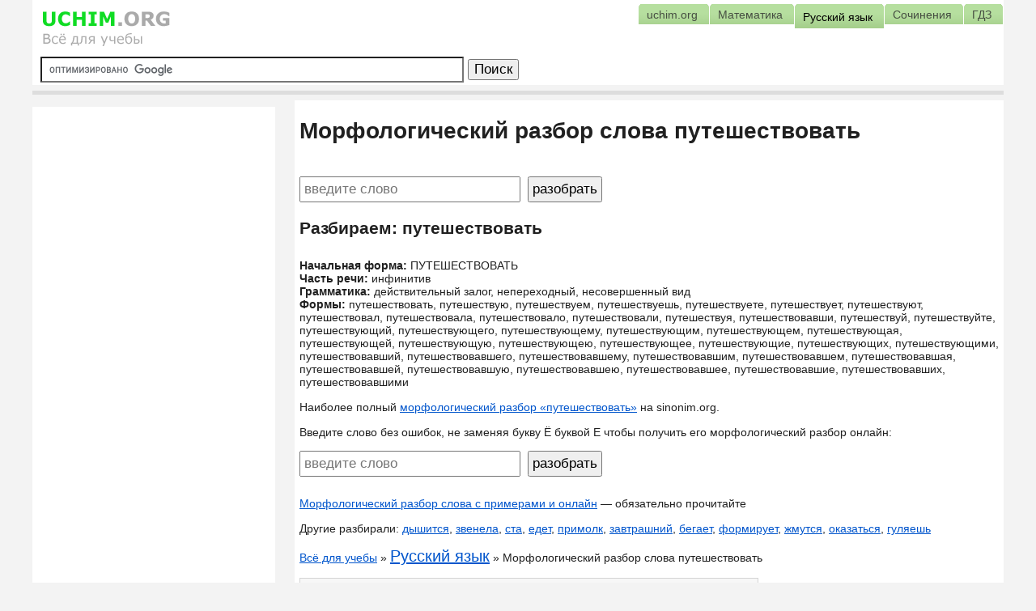

--- FILE ---
content_type: text/html; charset=utf-8
request_url: https://uchim.org/russkij-yazyk/morfologicheskij-razbor-slova/%D0%BF%D1%83%D1%82%D0%B5%D1%88%D0%B5%D1%81%D1%82%D0%B2%D0%BE%D0%B2%D0%B0%D1%82%D1%8C
body_size: 3618
content:
<!DOCTYPE HTML PUBLIC "-//W3C//DTD HTML 4.01 Transitional//EN" "https://www.w3.org/TR/html4/loose.dtd"><html lang="ru"><head><link rel="shortcut icon" href="/img/favicon.ico" type="image/x-icon"><meta http-equiv="Content-Type" content="text/html; charset=utf-8"><meta name="theme-color" content="#92cf6f"><link href="/css/style.css?3" rel="stylesheet"><meta name=viewport content="width=device-width, initial-scale=1"><link href="/css/adap.css?5" rel="stylesheet"><title>Морфологический разбор слова путешествовать</title><meta name="description" content="Морфологический разбор слова &#171;путешествовать&#187; онлайн. Часть речи, грамматика, начальная форма">


<script>window.yaContextCb = window.yaContextCb || [] </script> 
<script async src="https://yandex.ru/ads/system/context.js"></script>
<!-- Yandex.RTB R-A-1945546-1 -->
<script>window.yaContextCb.push(()=>{
Ya.Context.AdvManager.render({
type: 'floorAd',
blockId: 'R-A-1945546-1'
})
})</script>

</head><body>
<div class="head"><a class="g1" href="/"></a><div class="rc"></div><div id="tabsC"><ul><li><a href="/"><span>uchim.org</span></a></li><li><a href="/matematika/"><span>Математика</span></a></li><li><a href="/russkij-yazyk/"><span class="selected">Русский язык</span></a></li><li><a href="/sochineniya/"><span>Сочинения</span></a></li><li><a href="/gdz/"><span>ГДЗ</span></a></li></ul></div></div>
<!--noindex--><form style="min-height: 41px" action="/search/google.php" id="cse-search-box" class="search"><div><input type="hidden" name="cx" value="partner-pub-7079003125936720:paxdtbd3g9t"><input type="hidden" name="cof" value="FORID:10"><input type="hidden" name="ie" value="UTF-8"><input type="text" name="q" size="50" class="searchInput" style="padding:0;"><input type="submit" name="sa" value="&#x041f;&#x043e;&#x0438;&#x0441;&#x043a;" class="submit"></div></form><div class="line"></div><!--/noindex-->
<div id="content">
<h1>Морфологический разбор слова путешествовать</h1><!--noindex--><div class="topblock"></div><!--/noindex-->
<div class="main"><br><form method="post" action="/russkij-yazyk/morfologicheskij-razbor-slova" accept-charset="UTF-8"><input size="25" type="text" name="t" value="" placeholder="введите слово"> <input type="submit" value="разобрать"></form><h2>Разбираем: путешествовать</h2><br><b>Начальная форма:</b> ПУТЕШЕСТВОВАТЬ<br><b>Часть речи:</b>  инфинитив <br><b>Грамматика: </b>действительный залог, непереходный, несовершенный вид<br><b>Формы:</b> путешествовать, путешествую, путешествуем, путешествуешь, путешествуете, путешествует, путешествуют, путешествовал, путешествовала, путешествовало, путешествовали, путешествуя, путешествовавши, путешествуй, путешествуйте, путешествующий, путешествующего, путешествующему, путешествующим, путешествующем, путешествующая, путешествующей, путешествующую, путешествующею, путешествующее, путешествующие, путешествующих, путешествующими, путешествовавший, путешествовавшего, путешествовавшему, путешествовавшим, путешествовавшем, путешествовавшая, путешествовавшей, путешествовавшую, путешествовавшею, путешествовавшее, путешествовавшие, путешествовавших, путешествовавшими
<p>Наиболее полный <a href="https://sinonim.org/mg/%D0%BF%D1%83%D1%82%D0%B5%D1%88%D0%B5%D1%81%D1%82%D0%B2%D0%BE%D0%B2%D0%B0%D1%82%D1%8C">морфологический разбор «путешествовать»</a> на sinonim.org.</p><p>Введите слово без ошибок, не заменяя букву Ё буквой Е чтобы получить его морфологический разбор онлайн:</p><form method="post" action="/russkij-yazyk/morfologicheskij-razbor-slova" accept-charset="UTF-8"><input size="25" type="text" name="t" value="" placeholder="введите слово"> <input type="submit" value="разобрать"></form><p><a href="/russkij-yazyk/morfologicheskij-razbor-slova">Морфологический разбор слова с примерами и онлайн</a> — обязательно прочитайте</p>Другие разбирали: <a href="%D0%B4%D1%8B%D1%88%D0%B8%D1%82%D1%81%D1%8F">дышится</a>, <a href="%D0%B7%D0%B2%D0%B5%D0%BD%D0%B5%D0%BB%D0%B0">звенела</a>, <a href="%D1%81%D1%82%D0%B0">ста</a>, <a href="%D0%B5%D0%B4%D0%B5%D1%82">едет</a>, <a href="%D0%BF%D1%80%D0%B8%D0%BC%D0%BE%D0%BB%D0%BA">примолк</a>, <a href="%D0%B7%D0%B0%D0%B2%D1%82%D1%80%D0%B0%D1%88%D0%BD%D0%B8%D0%B9">завтрашний</a>, <a href="%D0%B1%D0%B5%D0%B3%D0%B0%D0%B5%D1%82">бегает</a>, <a href="%D1%84%D0%BE%D1%80%D0%BC%D0%B8%D1%80%D1%83%D0%B5%D1%82">формирует</a>, <a href="%D0%B6%D0%BC%D1%83%D1%82%D1%81%D1%8F">жмутся</a>, <a href="%D0%BE%D0%BA%D0%B0%D0%B7%D0%B0%D1%82%D1%8C%D1%81%D1%8F">оказаться</a>, <a href="%D0%B3%D1%83%D0%BB%D1%8F%D0%B5%D1%88%D1%8C">гуляешь</a><p><a href="/">Всё для учебы</a> &raquo; <a href="/russkij-yazyk/" class="big-red">Русский язык</a> &raquo; Морфологический разбор слова путешествовать</p></div>
<div id="yandex_rtb_R-A-1945546-5"></div><div id="yandex_rtb_R-A-1945546-4"></div>
<script>if(document.getElementsByTagName("body")[0].offsetWidth>600){window.yaContextCb.push(()=>{
Ya.Context.AdvManager.render({
renderTo: 'yandex_rtb_R-A-1945546-5',
blockId: 'R-A-1945546-5'
})
})}
else{
window.yaContextCb.push(()=>{
Ya.Context.AdvManager.render({
renderTo: 'yandex_rtb_R-A-1945546-4',
blockId: 'R-A-1945546-4'
})
})}</script><div id="share">
<p>Если страница помогла, сохраните её и поделитесь ссылкой с друзьями:</p>
<script type="text/javascript" src="/js/share42/share42.js?11"></script><script src="//yastatic.net/es5-shims/0.0.2/es5-shims.min.js"></script><script src="//yastatic.net/share2/share.js"></script><div class="ya-share2" data-services="vkontakte,facebook,odnoklassniki,moimir,gplus,twitter,viber,whatsapp,telegram" data-url="https://uchim.org/russkij-yazyk/morfologicheskij-razbor-slova/%D0%BF%D1%83%D1%82%D0%B5%D1%88%D0%B5%D1%81%D1%82%D0%B2%D0%BE%D0%B2%D0%B0%D1%82%D1%8C"></div><!--noindex--><br><textarea class="linkField">Ссылка: https://uchim.org/russkij-yazyk/morfologicheskij-razbor-slova/%D0%BF%D1%83%D1%82%D0%B5%D1%88%D0%B5%D1%81%D1%82%D0%B2%D0%BE%D0%B2%D0%B0%D1%82%D1%8C</textarea><!--/noindex--></div>
<div id="vk_comments"></div><br></div>
<div id="leftcol"><div id="rec"><div class="recIn"><div id="yandex_rtb_R-A-1945546-6"></div><script>if(document.getElementsByTagName("body")[0].offsetWidth>600){window.yaContextCb.push(()=>{Ya.Context.AdvManager.render({renderTo: 'yandex_rtb_R-A-1945546-6',blockId: 'R-A-1945546-6'})})}</script></div></div><div class="catname">Популярное</div><ul class="menu_list"><li><a href="/russkij-yazyk/morfologicheskij-razbor-slova">Морфологический разбор слова с примерами и онлайн</a></li><li><a href="/matematika/tablica-umnozheniya">Таблица умножения и игра, чтобы быстро выучить</a></li><li><a href="/russkij-yazyk/sintaksicheskij-razbor">Синтаксический разбор предложения</a></li><li><a href="/">Все для учебы на uchim.org</a></li><li><a href="/sochineniya/pro-mamu">Сочинение про маму для всех классов</a></li><li><a href="/sochineniya/po-kartine-vratar">Сочинение по картине Григорьева Вратарь 7 класс</a></li><li><a href="/matematika/tablica-bradisa">Таблица Брадиса: синусы и косинусы, тангенсы, котангенсы</a></li><li><a href="/sochineniya/po-kartine-grabarya-fevralskaya-lazur-5-klass">Сочинение по картине Грабаря Февральская лазурь 5 класс</a></li><li><a href="/russkij-yazyk/razryady-mestoimenij">Разряды местоимений в русском языке, таблица с примерами</a></li><li><a href="/matematika/tablica-stepenej">Таблица степеней по алгебре</a></li></ul><div class="catname">Материалы по теме</div><ul class="menu_list"><li><a href="/russkij-yazyk/sintaksicheskij-razbor">Синтаксический разбор предложения</a></li><li><a href="/russkij-yazyk/morfologicheskij-razbor-slova">Морфологический разбор слова с примерами и онлайн</a></li><li><a href="/russkij-yazyk/foneticheskij-razbor-slova">Фонетический разбор слова - план, примеры</a></li><li><a href="/russkij-yazyk/">Русский язык, грамматика русского языка</a></li><li><a href="/russkij-yazyk/sochinenie-rassuzhdenie">Сочинение-рассуждение с планом и примером</a></li><li><a href="/russkij-yazyk/chasti-rechi-v-russkom-yazyke">Части речи в русском языке</a></li><li><a href="/russkij-yazyk/plan-sochineniya-ege">План сочинения ЕГЭ - написание по русскому языку</a></li><li><a href="/russkij-yazyk/sinonimy-omonimy-antonimy-paronimy">Синонимы, омонимы, антонимы, паронимы</a></li><li><a href="/russkij-yazyk/razryady-mestoimenij">Разряды местоимений в русском языке, таблица с примерами</a></li><li><a href="/russkij-yazyk/sposoby-slovoobrazovaniya">Способы словообразования слов в русском языке</a></li><li><a href="/russkij-yazyk/naklonenie-glagola">Наклонение глагола: повелительное, изъявительное, условное</a></li><li><a href="/russkij-yazyk/pravopisanie-n-i-nn">Правописание Н и НН в прилагательных, причастиях, наречиях, существительных</a></li><li><a href="/russkij-yazyk/vosklicatelnye-predlozheniya">Восклицательные предложения, примеры</a></li><li><a href="/russkij-yazyk/izobrazitelnye-sredstva-yazyka">Изобразительные средства выразительности: инверсия, аллегория, аллитерация...</a></li><li><a href="/russkij-yazyk/sklonenie-sushhestvitelnyx">Склонение существительных в русском языке</a></li><li><a href="/russkij-yazyk/podchinitelnye-soyuzy">Подчинительные союзы с примерами</a></li></ul></div>
<!--noindex--><div id="footer"><div id="copy">&copy; Копирование материалов сайта допускается только с разрешения владельцев, при наличии ссылки на источник. </div><div id="host"><a href="/">uchim.org</a></div></div><script type="text/javascript" src="//www.google.ru/cse/brand?form=cse-search-box&amp;lang=ru"></script><!--/noindex-->
<script>window.yaContextCb.push(()=>{Ya.Context.AdvManager.render({"blockId": "R-A-1945546-7","type": "fullscreen","platform": "touch"})})</script></body></html><!--vds2-->

--- FILE ---
content_type: text/css
request_url: https://uchim.org/css/style.css?3
body_size: 1594
content:
*{margin:0;padding:0;}
body{background-color:#f3f3f3;font-size:14px;font-family:Verdana, Geneva, Arial, Helvetica, sans-serif;color:#202020;min-width:966px;max-width:1200px;margin:0px auto 0px auto;}
#content{background-color:#fff;padding:6px;border-right:none;margin:6px auto 5px auto;width:72%;float:right;}
#leftcol{float:left;width:25%;min-width:205px;display:inline;margin:6px 0 0 0px;overflow:hidden;}
#tabsC{float:right;line-height:normal;margin:5px 0 20px 0px;z-index:2;position:absolute;right:0;}
#tabsC ul{margin:0;list-style:none;}
#tabsC li{display:inline;margin:0;padding:0;}
#tabsC a{float:left;background:url("tableftC.gif") no-repeat left top;margin:0;padding:0 0 0 4px;text-decoration:none;}
#tabsC a span{float:left;display:block;background:url("tabrightC.png") no-repeat right top;padding:5px 15px 4px 6px;color:#464E42;}
#tabsC a .selected{color:#000;padding-bottom:6px;padding-top:8px;}
#tabsC a:hover span{color:#FFF;background-position:100% -42px;}
#tabsC a:hover{background-position:0% -42px;}
.catname{padding:5px;background:#ddd;text-align:center;font-weight:700;font-size:15px;}
.menu_list{padding:5px 5px 5px 15px;margin:0 0 5px 0;font-size:12px;border:1px solid #d4d4d4;overflow:hidden;background-color:#fff;}
a:link{color:#05C;text-decoration:underline;}
a:visited{color:#38e;}
a:hover{color:red;text-decoration:underline;}
a.rec{font-size:20px;color:#ff0000;border:1px solid #d4d4d4;padding:12px 2px 12px 2px;display:block;margin:15px 2px 12px 2px;top:0;text-align:center;background:#eee url("download.png") no-repeat left bottom;width:50%;}
a.rec:after{content:" »";}
#share{margin:15px 0 12px 0;border:1px solid #d4d4d4;padding-left:5px;background-color:#f7f7f7;max-width:560px;}
#_adsyst_block_17502{border:1px solid #d4d4d4 !important;}
#footer{width:100%;margin-top:80px;clear:both;font-size:20px;float:left;padding-bottom:20px;}
#copy{font-size:12px;color:gray;float:left;width:50%;margin:0 0 0 10px;}
img{border:0;margin:4px 2px 2px 0;}
.g1{z-index:1;position:absolute;height:45px;background:url(/css/logo-uchim-org.png) no-repeat;width:161px;margin:12px;}
.head{position:relative;overflow:hidden;width:100%;background-color:#fff;}
.line{height:5px;background-color:#ddd;margin:0 0 1px 0;}
.search{margin:-35px 0 0 10px;position:relative;z-index:2;}
h1{margin:16px 0;}
h2{margin:10px 0;}
p{margin:15px 0;}
input{padding:4px 4px;font-size:120%;margin:0 5px 10px 0;}
.submit{padding:1px 6px;}
td{padding:5px;border-color:#ccc;}
li{margin-left:32px;}
.menu_list li{margin-left:10px;}
.menu_list a{text-decoration:none;}
#header_links{z-index:2;position:absolute;width:260px;margin:45px 0 0 427px;}
.top_links{z-index:2;position:relative;width:250px;float:right;margin:165px 0 0 0;}
#host{font-size:42px;float:right;font-weight:700;font-family:Arial;margin:-15px 20px 0 0;color:#bbb;}
#host a{text-decoration:none;color:#bbb;}
#adse{margin:68px 1px 11px 0;position:relative;z-index:2;float:right;}
.rc{max-width:625px;float:right;position:relative;margin-top:105px;}
.divBorder{border:#ccc solid 2px;padding:2px 0 0 4px;margin:8px 2px 5px 2px;}
#lx_364027{width:95%;margin:0 0 0 10px;}
#rec{text-align:center;margin:8px 0;background-color:#fff;}/*border:1px solid #d4d4d4;*/
.recIn{margin-top:7px;margin-bottom:7px;text-align:right;}
a.big-red{font-size:20px;text-decoration:underline;}
.tables{border-collapse:collapse;border:0px;width:auto;}
.imgs{width:150px;height:150px;margin:1px;padding:0px;border:0px;}
.ans{font-family:Verdana;font-size:14px;color:#3B678D;text-decoration:inherit;}
.tds{vertical-align:middle;text-align:left;padding-left:1px;}
.links_b{width:auto;}
.ltext{color:#ddd !important;text-decoration:none !important;font-size:9px;padding:0;text-align:right;}
.gdzimg{margin-left:80px;height:150px;margin-top:8px;}
.gdznomera{max-width:760px;border:#ccc solid 2px;padding:2px 0 0 4px;margin:8px 2px 5px 2px;font-size:13px;padding:4px;}
.nextlev{margin-left:20px;}
.topblock{padding-bottom:4px;padding-top:4px;}
#disqus_thread{max-width:480px;border:solid 1px #d4d4d4;padding:8px;margin-bottom:4px}
.linkField{width:75%;height:40px;margin:0 0 2px 0;}
#asnizu{margin:5px 0 0 0;}
.numberNav{line-height: 25px;padding:3px 2px;}
.gdzSnizu{margin-top: 24px; margin-bottom: 17px;}
.adapTable {
float: left;
margin: 9px;
text-align: right;
}
.lnum{width: 10%; display: inline-block; vertical-align: top;}
#formUpl{display: none;}
@media screen and (max-width: 600px) {
	.outtable{
	overflow: scroll;
	overflow-y: hidden;
	}
	#yandex_rtb_R-A-1945546-3,#adfox_164751411916414871{
    	min-height: 250px;max-height: 250px;
	}
}
@media screen and (min-width: 601px) {
	#yandex_rtb_R-A-1945546-2{
		min-height: 200px;max-height: 200px;
	}
	#adfox_164751412146584059{
		min-height: 90px;
	}
	#yandex_rtb_R-A-1945546-6{min-height: 600px;}
}

--- FILE ---
content_type: text/css
request_url: https://uchim.org/css/adap.css?5
body_size: 289
content:
@media screen and (max-width: 600px) {
body{min-width: 300px;}
#content{width:100%;padding:0;min-width:300px;float:left;}
#leftcol{width:98%;padding:0}
#host{float:left;margin: 10px 0 0 0;}
#copy{width:98%;margin:0 0 0 3px;}
#tabsC{overflow:hidden;margin-top:76px;}
#vk_comments,#vk_comments iframe{width:100% !important;}
.search{margin: -35px 0 0 2px;}
#cse-search-box .searchInput{width:180px;}
.g1{}
.recIn{text-align: center;}
ul li {margin-bottom: 10px;}
table .ltext{max-width: 100px}
iframe{width:100% !important;}
.main{margin:0 14px;}
.adaptImg{max-width: 100% !important;}
td{padding:5px 2px;}
.ltext{font-size:8px;overflow: hidden;}
.gdznomera{line-height: 25px;}
.rc{margin-top: 172px;}
.lnum{width: 15%;}
h1{margin-left:12px;}
}

--- FILE ---
content_type: application/javascript; charset=utf-8
request_url: https://uchim.org/js/share42/share42.js?11
body_size: 1059
content:
function makepage(src){
return "<html>\n" +
"<head>\n" +
"<title>uchim.org</title>\n" +
"<script>\n" +
"function step1() {\n" +" setTimeout('step2()', 10);\n" +"}\n" + "function step2() {\n" + " window.print();\n" + " window.close();\n" + "}\n" +
"</scr" + "ipt>\n" +
"</head>\n" +
"<body onLoad='step1()'>\n" +
"<img src='" + src + "'/>\n" +
"</body>\n" +
"</html>\n";
}
function printme(evt, src){
if (!evt) {
evt = window.event;
}
var image = evt.target;
if (!image){
image = window.event.srcElement;
}
link = "about:blank";
var pw = window.open(link, "_new");
pw.document.open();
pw.document.write(makepage(src));
pw.document.close();
}
function printDiv(a){
var divToPrint = document.getElementById(a);
var popupWin = window.open('', '_blank', 'width=800,height=800');
popupWin.document.open();
var style = popupWin.document.createElement('link');
style.type = "text/css";
style.rel = "stylesheet";
style.href = window.location.protocol+"//uchim.org/css/style.css"; 
style.media = "all";
popupWin.document.write('<html><body onload="window.print()">' + divToPrint.innerHTML + '</html>');
popupWin.document.getElementsByTagName("head")[0].appendChild(style);
popupWin.document.close();
}
function addLink(){var body_element = document.getElementsByTagName('body')[0];var selection = window.getSelection();if(selection.toString().length>25){var pagelink = " <p> Источник: <a href='"+document.location.href+"'>"+document.location.href+"</a></p>";}else{ pagelink = '';return selection;}var copytext = selection + pagelink;var newdiv = document.createElement('div');newdiv.style.position = 'absolute';newdiv.style.left = '-9999px';body_element.appendChild(newdiv);newdiv.innerHTML = copytext;selection.selectAllChildren(newdiv);window.setTimeout(function(){body_element.removeChild(newdiv);}, 0);}
function runCopyLink(){try{document.addEventListener("copy",addLink)}catch(e){}}
runCopyLink();
(function (d, w, c) { (w[c] = w[c] || []).push(function() { try { w.yaCounter14036842 = new Ya.Metrika({ id:14036842, clickmap:true, trackLinks:true, accurateTrackBounce:true, trackHash:true, ut:"noindex" }); } catch(e) { } }); var n = d.getElementsByTagName("script")[0], s = d.createElement("script"), f = function () { n.parentNode.insertBefore(s, n); }; s.type = "text/javascript"; s.async = true; s.src = "https://mc.yandex.ru/metrika/watch.js"; if (w.opera == "[object Opera]") { d.addEventListener("DOMContentLoaded", f, false); } else { f(); } })(document, window, "yandex_metrika_callbacks");